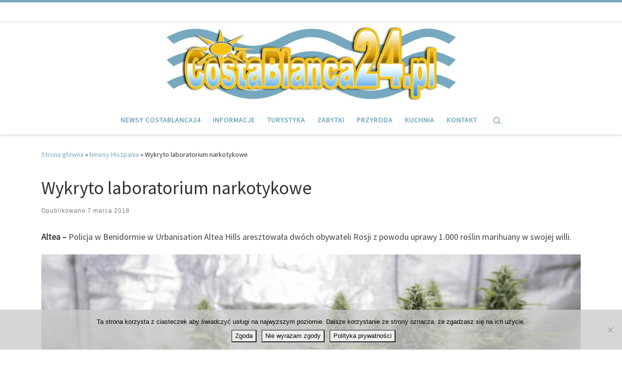

--- FILE ---
content_type: text/html; charset=UTF-8
request_url: https://costablanca24.pl/wykryto-laboratorium-narkotykowe/
body_size: 17875
content:
<!DOCTYPE html>
<!--[if IE 7]>
<html class="ie ie7" lang="pl-PL">
<![endif]-->
<!--[if IE 8]>
<html class="ie ie8" lang="pl-PL">
<![endif]-->
<!--[if !(IE 7) | !(IE 8)  ]><!-->
<html lang="pl-PL" class="no-js">
<!--<![endif]-->
  <head>
  <meta charset="UTF-8" />
  <meta http-equiv="X-UA-Compatible" content="IE=EDGE" />
  <meta name="viewport" content="width=device-width, initial-scale=1.0" />
  <link rel="profile"  href="https://gmpg.org/xfn/11" />
  <link rel="pingback" href="https://costablanca24.pl/xmlrpc.php" />
<script>(function(html){html.className = html.className.replace(/\bno-js\b/,'js')})(document.documentElement);</script>
<title>Wykryto laboratorium narkotykowe &#8211; CostaBlanca24.pl</title>
<meta name='robots' content='max-image-preview:large, max-snippet:-1, max-video-preview:-1' />
<link rel="canonical" href="https://costablanca24.pl/wykryto-laboratorium-narkotykowe/">
<meta name="description" content="Altea - Policja w Benidormie w Urbanisation Altea Hills aresztowała dwóch obywateli Rosji z powodu uprawy 1.000 roślin marihuany w swojej willi. Oprócz klasyczn">
<meta property="og:title" content="Wykryto laboratorium narkotykowe &#8211; CostaBlanca24.pl">
<meta property="og:type" content="article">
<meta property="og:image" content="https://costablanca24.pl/wp-content/uploads/2018/03/marihuana-benidorm-hodowla-35.jpg">
<meta property="og:image:width" content="1250">
<meta property="og:image:height" content="700">
<meta property="og:image:alt" content="marihuana-benidorm-hodowla-35">
<meta property="og:description" content="Altea - Policja w Benidormie w Urbanisation Altea Hills aresztowała dwóch obywateli Rosji z powodu uprawy 1.000 roślin marihuany w swojej willi. Oprócz klasyczn">
<meta property="og:url" content="https://costablanca24.pl/wykryto-laboratorium-narkotykowe/">
<meta property="og:locale" content="pl_PL">
<meta property="og:site_name" content="CostaBlanca24.pl">
<meta property="article:published_time" content="2018-03-07T00:12:51+01:00">
<meta property="article:modified_time" content="2023-10-24T16:31:00+02:00">
<meta property="og:updated_time" content="2023-10-24T16:31:00+02:00">
<meta property="article:section" content="Newsy Hiszpania">
<meta property="article:tag" content="Benidorm">
<meta property="article:tag" content="Hodowla marihuany">
<meta property="article:tag" content="Marihuana">
<meta property="article:tag" content="Policja">
<meta name="twitter:card" content="summary_large_image">
<meta name="twitter:image" content="https://costablanca24.pl/wp-content/uploads/2018/03/marihuana-benidorm-hodowla-35.jpg">
<link rel="alternate" type="application/rss+xml" title="CostaBlanca24.pl &raquo; Kanał z wpisami" href="https://costablanca24.pl/feed/" />
<link rel="alternate" type="application/rss+xml" title="CostaBlanca24.pl &raquo; Kanał z komentarzami" href="https://costablanca24.pl/comments/feed/" />
<link rel="alternate" type="application/rss+xml" title="CostaBlanca24.pl &raquo; Wykryto laboratorium narkotykowe Kanał z komentarzami" href="https://costablanca24.pl/wykryto-laboratorium-narkotykowe/feed/" />
<link rel="alternate" title="oEmbed (JSON)" type="application/json+oembed" href="https://costablanca24.pl/wp-json/oembed/1.0/embed?url=https%3A%2F%2Fcostablanca24.pl%2Fwykryto-laboratorium-narkotykowe%2F" />
<link rel="alternate" title="oEmbed (XML)" type="text/xml+oembed" href="https://costablanca24.pl/wp-json/oembed/1.0/embed?url=https%3A%2F%2Fcostablanca24.pl%2Fwykryto-laboratorium-narkotykowe%2F&#038;format=xml" />
<style id='wp-img-auto-sizes-contain-inline-css'>
img:is([sizes=auto i],[sizes^="auto," i]){contain-intrinsic-size:3000px 1500px}
/*# sourceURL=wp-img-auto-sizes-contain-inline-css */
</style>
<link rel='stylesheet' id='cf7ic_style-css' href='https://costablanca24.pl/wp-content/plugins/contact-form-7-image-captcha/css/cf7ic-style.css?ver=3.3.7' media='all' />
<style id='wp-emoji-styles-inline-css'>

	img.wp-smiley, img.emoji {
		display: inline !important;
		border: none !important;
		box-shadow: none !important;
		height: 1em !important;
		width: 1em !important;
		margin: 0 0.07em !important;
		vertical-align: -0.1em !important;
		background: none !important;
		padding: 0 !important;
	}
/*# sourceURL=wp-emoji-styles-inline-css */
</style>
<style id='wp-block-library-inline-css'>
:root{--wp-block-synced-color:#7a00df;--wp-block-synced-color--rgb:122,0,223;--wp-bound-block-color:var(--wp-block-synced-color);--wp-editor-canvas-background:#ddd;--wp-admin-theme-color:#007cba;--wp-admin-theme-color--rgb:0,124,186;--wp-admin-theme-color-darker-10:#006ba1;--wp-admin-theme-color-darker-10--rgb:0,107,160.5;--wp-admin-theme-color-darker-20:#005a87;--wp-admin-theme-color-darker-20--rgb:0,90,135;--wp-admin-border-width-focus:2px}@media (min-resolution:192dpi){:root{--wp-admin-border-width-focus:1.5px}}.wp-element-button{cursor:pointer}:root .has-very-light-gray-background-color{background-color:#eee}:root .has-very-dark-gray-background-color{background-color:#313131}:root .has-very-light-gray-color{color:#eee}:root .has-very-dark-gray-color{color:#313131}:root .has-vivid-green-cyan-to-vivid-cyan-blue-gradient-background{background:linear-gradient(135deg,#00d084,#0693e3)}:root .has-purple-crush-gradient-background{background:linear-gradient(135deg,#34e2e4,#4721fb 50%,#ab1dfe)}:root .has-hazy-dawn-gradient-background{background:linear-gradient(135deg,#faaca8,#dad0ec)}:root .has-subdued-olive-gradient-background{background:linear-gradient(135deg,#fafae1,#67a671)}:root .has-atomic-cream-gradient-background{background:linear-gradient(135deg,#fdd79a,#004a59)}:root .has-nightshade-gradient-background{background:linear-gradient(135deg,#330968,#31cdcf)}:root .has-midnight-gradient-background{background:linear-gradient(135deg,#020381,#2874fc)}:root{--wp--preset--font-size--normal:16px;--wp--preset--font-size--huge:42px}.has-regular-font-size{font-size:1em}.has-larger-font-size{font-size:2.625em}.has-normal-font-size{font-size:var(--wp--preset--font-size--normal)}.has-huge-font-size{font-size:var(--wp--preset--font-size--huge)}.has-text-align-center{text-align:center}.has-text-align-left{text-align:left}.has-text-align-right{text-align:right}.has-fit-text{white-space:nowrap!important}#end-resizable-editor-section{display:none}.aligncenter{clear:both}.items-justified-left{justify-content:flex-start}.items-justified-center{justify-content:center}.items-justified-right{justify-content:flex-end}.items-justified-space-between{justify-content:space-between}.screen-reader-text{border:0;clip-path:inset(50%);height:1px;margin:-1px;overflow:hidden;padding:0;position:absolute;width:1px;word-wrap:normal!important}.screen-reader-text:focus{background-color:#ddd;clip-path:none;color:#444;display:block;font-size:1em;height:auto;left:5px;line-height:normal;padding:15px 23px 14px;text-decoration:none;top:5px;width:auto;z-index:100000}html :where(.has-border-color){border-style:solid}html :where([style*=border-top-color]){border-top-style:solid}html :where([style*=border-right-color]){border-right-style:solid}html :where([style*=border-bottom-color]){border-bottom-style:solid}html :where([style*=border-left-color]){border-left-style:solid}html :where([style*=border-width]){border-style:solid}html :where([style*=border-top-width]){border-top-style:solid}html :where([style*=border-right-width]){border-right-style:solid}html :where([style*=border-bottom-width]){border-bottom-style:solid}html :where([style*=border-left-width]){border-left-style:solid}html :where(img[class*=wp-image-]){height:auto;max-width:100%}:where(figure){margin:0 0 1em}html :where(.is-position-sticky){--wp-admin--admin-bar--position-offset:var(--wp-admin--admin-bar--height,0px)}@media screen and (max-width:600px){html :where(.is-position-sticky){--wp-admin--admin-bar--position-offset:0px}}

/*# sourceURL=wp-block-library-inline-css */
</style><style id='wp-block-heading-inline-css'>
h1:where(.wp-block-heading).has-background,h2:where(.wp-block-heading).has-background,h3:where(.wp-block-heading).has-background,h4:where(.wp-block-heading).has-background,h5:where(.wp-block-heading).has-background,h6:where(.wp-block-heading).has-background{padding:1.25em 2.375em}h1.has-text-align-left[style*=writing-mode]:where([style*=vertical-lr]),h1.has-text-align-right[style*=writing-mode]:where([style*=vertical-rl]),h2.has-text-align-left[style*=writing-mode]:where([style*=vertical-lr]),h2.has-text-align-right[style*=writing-mode]:where([style*=vertical-rl]),h3.has-text-align-left[style*=writing-mode]:where([style*=vertical-lr]),h3.has-text-align-right[style*=writing-mode]:where([style*=vertical-rl]),h4.has-text-align-left[style*=writing-mode]:where([style*=vertical-lr]),h4.has-text-align-right[style*=writing-mode]:where([style*=vertical-rl]),h5.has-text-align-left[style*=writing-mode]:where([style*=vertical-lr]),h5.has-text-align-right[style*=writing-mode]:where([style*=vertical-rl]),h6.has-text-align-left[style*=writing-mode]:where([style*=vertical-lr]),h6.has-text-align-right[style*=writing-mode]:where([style*=vertical-rl]){rotate:180deg}
/*# sourceURL=https://costablanca24.pl/wp-includes/blocks/heading/style.min.css */
</style>
<style id='wp-block-latest-posts-inline-css'>
.wp-block-latest-posts{box-sizing:border-box}.wp-block-latest-posts.alignleft{margin-right:2em}.wp-block-latest-posts.alignright{margin-left:2em}.wp-block-latest-posts.wp-block-latest-posts__list{list-style:none}.wp-block-latest-posts.wp-block-latest-posts__list li{clear:both;overflow-wrap:break-word}.wp-block-latest-posts.is-grid{display:flex;flex-wrap:wrap}.wp-block-latest-posts.is-grid li{margin:0 1.25em 1.25em 0;width:100%}@media (min-width:600px){.wp-block-latest-posts.columns-2 li{width:calc(50% - .625em)}.wp-block-latest-posts.columns-2 li:nth-child(2n){margin-right:0}.wp-block-latest-posts.columns-3 li{width:calc(33.33333% - .83333em)}.wp-block-latest-posts.columns-3 li:nth-child(3n){margin-right:0}.wp-block-latest-posts.columns-4 li{width:calc(25% - .9375em)}.wp-block-latest-posts.columns-4 li:nth-child(4n){margin-right:0}.wp-block-latest-posts.columns-5 li{width:calc(20% - 1em)}.wp-block-latest-posts.columns-5 li:nth-child(5n){margin-right:0}.wp-block-latest-posts.columns-6 li{width:calc(16.66667% - 1.04167em)}.wp-block-latest-posts.columns-6 li:nth-child(6n){margin-right:0}}:root :where(.wp-block-latest-posts.is-grid){padding:0}:root :where(.wp-block-latest-posts.wp-block-latest-posts__list){padding-left:0}.wp-block-latest-posts__post-author,.wp-block-latest-posts__post-date{display:block;font-size:.8125em}.wp-block-latest-posts__post-excerpt,.wp-block-latest-posts__post-full-content{margin-bottom:1em;margin-top:.5em}.wp-block-latest-posts__featured-image a{display:inline-block}.wp-block-latest-posts__featured-image img{height:auto;max-width:100%;width:auto}.wp-block-latest-posts__featured-image.alignleft{float:left;margin-right:1em}.wp-block-latest-posts__featured-image.alignright{float:right;margin-left:1em}.wp-block-latest-posts__featured-image.aligncenter{margin-bottom:1em;text-align:center}
/*# sourceURL=https://costablanca24.pl/wp-includes/blocks/latest-posts/style.min.css */
</style>
<style id='global-styles-inline-css'>
:root{--wp--preset--aspect-ratio--square: 1;--wp--preset--aspect-ratio--4-3: 4/3;--wp--preset--aspect-ratio--3-4: 3/4;--wp--preset--aspect-ratio--3-2: 3/2;--wp--preset--aspect-ratio--2-3: 2/3;--wp--preset--aspect-ratio--16-9: 16/9;--wp--preset--aspect-ratio--9-16: 9/16;--wp--preset--color--black: #000000;--wp--preset--color--cyan-bluish-gray: #abb8c3;--wp--preset--color--white: #ffffff;--wp--preset--color--pale-pink: #f78da7;--wp--preset--color--vivid-red: #cf2e2e;--wp--preset--color--luminous-vivid-orange: #ff6900;--wp--preset--color--luminous-vivid-amber: #fcb900;--wp--preset--color--light-green-cyan: #7bdcb5;--wp--preset--color--vivid-green-cyan: #00d084;--wp--preset--color--pale-cyan-blue: #8ed1fc;--wp--preset--color--vivid-cyan-blue: #0693e3;--wp--preset--color--vivid-purple: #9b51e0;--wp--preset--gradient--vivid-cyan-blue-to-vivid-purple: linear-gradient(135deg,rgb(6,147,227) 0%,rgb(155,81,224) 100%);--wp--preset--gradient--light-green-cyan-to-vivid-green-cyan: linear-gradient(135deg,rgb(122,220,180) 0%,rgb(0,208,130) 100%);--wp--preset--gradient--luminous-vivid-amber-to-luminous-vivid-orange: linear-gradient(135deg,rgb(252,185,0) 0%,rgb(255,105,0) 100%);--wp--preset--gradient--luminous-vivid-orange-to-vivid-red: linear-gradient(135deg,rgb(255,105,0) 0%,rgb(207,46,46) 100%);--wp--preset--gradient--very-light-gray-to-cyan-bluish-gray: linear-gradient(135deg,rgb(238,238,238) 0%,rgb(169,184,195) 100%);--wp--preset--gradient--cool-to-warm-spectrum: linear-gradient(135deg,rgb(74,234,220) 0%,rgb(151,120,209) 20%,rgb(207,42,186) 40%,rgb(238,44,130) 60%,rgb(251,105,98) 80%,rgb(254,248,76) 100%);--wp--preset--gradient--blush-light-purple: linear-gradient(135deg,rgb(255,206,236) 0%,rgb(152,150,240) 100%);--wp--preset--gradient--blush-bordeaux: linear-gradient(135deg,rgb(254,205,165) 0%,rgb(254,45,45) 50%,rgb(107,0,62) 100%);--wp--preset--gradient--luminous-dusk: linear-gradient(135deg,rgb(255,203,112) 0%,rgb(199,81,192) 50%,rgb(65,88,208) 100%);--wp--preset--gradient--pale-ocean: linear-gradient(135deg,rgb(255,245,203) 0%,rgb(182,227,212) 50%,rgb(51,167,181) 100%);--wp--preset--gradient--electric-grass: linear-gradient(135deg,rgb(202,248,128) 0%,rgb(113,206,126) 100%);--wp--preset--gradient--midnight: linear-gradient(135deg,rgb(2,3,129) 0%,rgb(40,116,252) 100%);--wp--preset--font-size--small: 13px;--wp--preset--font-size--medium: 20px;--wp--preset--font-size--large: 36px;--wp--preset--font-size--x-large: 42px;--wp--preset--spacing--20: 0.44rem;--wp--preset--spacing--30: 0.67rem;--wp--preset--spacing--40: 1rem;--wp--preset--spacing--50: 1.5rem;--wp--preset--spacing--60: 2.25rem;--wp--preset--spacing--70: 3.38rem;--wp--preset--spacing--80: 5.06rem;--wp--preset--shadow--natural: 6px 6px 9px rgba(0, 0, 0, 0.2);--wp--preset--shadow--deep: 12px 12px 50px rgba(0, 0, 0, 0.4);--wp--preset--shadow--sharp: 6px 6px 0px rgba(0, 0, 0, 0.2);--wp--preset--shadow--outlined: 6px 6px 0px -3px rgb(255, 255, 255), 6px 6px rgb(0, 0, 0);--wp--preset--shadow--crisp: 6px 6px 0px rgb(0, 0, 0);}:where(.is-layout-flex){gap: 0.5em;}:where(.is-layout-grid){gap: 0.5em;}body .is-layout-flex{display: flex;}.is-layout-flex{flex-wrap: wrap;align-items: center;}.is-layout-flex > :is(*, div){margin: 0;}body .is-layout-grid{display: grid;}.is-layout-grid > :is(*, div){margin: 0;}:where(.wp-block-columns.is-layout-flex){gap: 2em;}:where(.wp-block-columns.is-layout-grid){gap: 2em;}:where(.wp-block-post-template.is-layout-flex){gap: 1.25em;}:where(.wp-block-post-template.is-layout-grid){gap: 1.25em;}.has-black-color{color: var(--wp--preset--color--black) !important;}.has-cyan-bluish-gray-color{color: var(--wp--preset--color--cyan-bluish-gray) !important;}.has-white-color{color: var(--wp--preset--color--white) !important;}.has-pale-pink-color{color: var(--wp--preset--color--pale-pink) !important;}.has-vivid-red-color{color: var(--wp--preset--color--vivid-red) !important;}.has-luminous-vivid-orange-color{color: var(--wp--preset--color--luminous-vivid-orange) !important;}.has-luminous-vivid-amber-color{color: var(--wp--preset--color--luminous-vivid-amber) !important;}.has-light-green-cyan-color{color: var(--wp--preset--color--light-green-cyan) !important;}.has-vivid-green-cyan-color{color: var(--wp--preset--color--vivid-green-cyan) !important;}.has-pale-cyan-blue-color{color: var(--wp--preset--color--pale-cyan-blue) !important;}.has-vivid-cyan-blue-color{color: var(--wp--preset--color--vivid-cyan-blue) !important;}.has-vivid-purple-color{color: var(--wp--preset--color--vivid-purple) !important;}.has-black-background-color{background-color: var(--wp--preset--color--black) !important;}.has-cyan-bluish-gray-background-color{background-color: var(--wp--preset--color--cyan-bluish-gray) !important;}.has-white-background-color{background-color: var(--wp--preset--color--white) !important;}.has-pale-pink-background-color{background-color: var(--wp--preset--color--pale-pink) !important;}.has-vivid-red-background-color{background-color: var(--wp--preset--color--vivid-red) !important;}.has-luminous-vivid-orange-background-color{background-color: var(--wp--preset--color--luminous-vivid-orange) !important;}.has-luminous-vivid-amber-background-color{background-color: var(--wp--preset--color--luminous-vivid-amber) !important;}.has-light-green-cyan-background-color{background-color: var(--wp--preset--color--light-green-cyan) !important;}.has-vivid-green-cyan-background-color{background-color: var(--wp--preset--color--vivid-green-cyan) !important;}.has-pale-cyan-blue-background-color{background-color: var(--wp--preset--color--pale-cyan-blue) !important;}.has-vivid-cyan-blue-background-color{background-color: var(--wp--preset--color--vivid-cyan-blue) !important;}.has-vivid-purple-background-color{background-color: var(--wp--preset--color--vivid-purple) !important;}.has-black-border-color{border-color: var(--wp--preset--color--black) !important;}.has-cyan-bluish-gray-border-color{border-color: var(--wp--preset--color--cyan-bluish-gray) !important;}.has-white-border-color{border-color: var(--wp--preset--color--white) !important;}.has-pale-pink-border-color{border-color: var(--wp--preset--color--pale-pink) !important;}.has-vivid-red-border-color{border-color: var(--wp--preset--color--vivid-red) !important;}.has-luminous-vivid-orange-border-color{border-color: var(--wp--preset--color--luminous-vivid-orange) !important;}.has-luminous-vivid-amber-border-color{border-color: var(--wp--preset--color--luminous-vivid-amber) !important;}.has-light-green-cyan-border-color{border-color: var(--wp--preset--color--light-green-cyan) !important;}.has-vivid-green-cyan-border-color{border-color: var(--wp--preset--color--vivid-green-cyan) !important;}.has-pale-cyan-blue-border-color{border-color: var(--wp--preset--color--pale-cyan-blue) !important;}.has-vivid-cyan-blue-border-color{border-color: var(--wp--preset--color--vivid-cyan-blue) !important;}.has-vivid-purple-border-color{border-color: var(--wp--preset--color--vivid-purple) !important;}.has-vivid-cyan-blue-to-vivid-purple-gradient-background{background: var(--wp--preset--gradient--vivid-cyan-blue-to-vivid-purple) !important;}.has-light-green-cyan-to-vivid-green-cyan-gradient-background{background: var(--wp--preset--gradient--light-green-cyan-to-vivid-green-cyan) !important;}.has-luminous-vivid-amber-to-luminous-vivid-orange-gradient-background{background: var(--wp--preset--gradient--luminous-vivid-amber-to-luminous-vivid-orange) !important;}.has-luminous-vivid-orange-to-vivid-red-gradient-background{background: var(--wp--preset--gradient--luminous-vivid-orange-to-vivid-red) !important;}.has-very-light-gray-to-cyan-bluish-gray-gradient-background{background: var(--wp--preset--gradient--very-light-gray-to-cyan-bluish-gray) !important;}.has-cool-to-warm-spectrum-gradient-background{background: var(--wp--preset--gradient--cool-to-warm-spectrum) !important;}.has-blush-light-purple-gradient-background{background: var(--wp--preset--gradient--blush-light-purple) !important;}.has-blush-bordeaux-gradient-background{background: var(--wp--preset--gradient--blush-bordeaux) !important;}.has-luminous-dusk-gradient-background{background: var(--wp--preset--gradient--luminous-dusk) !important;}.has-pale-ocean-gradient-background{background: var(--wp--preset--gradient--pale-ocean) !important;}.has-electric-grass-gradient-background{background: var(--wp--preset--gradient--electric-grass) !important;}.has-midnight-gradient-background{background: var(--wp--preset--gradient--midnight) !important;}.has-small-font-size{font-size: var(--wp--preset--font-size--small) !important;}.has-medium-font-size{font-size: var(--wp--preset--font-size--medium) !important;}.has-large-font-size{font-size: var(--wp--preset--font-size--large) !important;}.has-x-large-font-size{font-size: var(--wp--preset--font-size--x-large) !important;}
/*# sourceURL=global-styles-inline-css */
</style>

<style id='classic-theme-styles-inline-css'>
/*! This file is auto-generated */
.wp-block-button__link{color:#fff;background-color:#32373c;border-radius:9999px;box-shadow:none;text-decoration:none;padding:calc(.667em + 2px) calc(1.333em + 2px);font-size:1.125em}.wp-block-file__button{background:#32373c;color:#fff;text-decoration:none}
/*# sourceURL=/wp-includes/css/classic-themes.min.css */
</style>
<link rel='stylesheet' id='cptch_stylesheet-css' href='https://costablanca24.pl/wp-content/plugins/captcha-bws/css/front_end_style.css?ver=5.2.7' media='all' />
<link rel='stylesheet' id='dashicons-css' href='https://costablanca24.pl/wp-includes/css/dashicons.min.css?ver=6.9' media='all' />
<link rel='stylesheet' id='cptch_desktop_style-css' href='https://costablanca24.pl/wp-content/plugins/captcha-bws/css/desktop_style.css?ver=5.2.7' media='all' />
<link rel='stylesheet' id='contact-form-7-css' href='https://costablanca24.pl/wp-content/plugins/contact-form-7/includes/css/styles.css?ver=6.1.4' media='all' />
<link rel='stylesheet' id='cookie-notice-front-css' href='https://costablanca24.pl/wp-content/plugins/cookie-notice/css/front.min.css?ver=2.5.11' media='all' />
<link rel='stylesheet' id='customizr-main-css' href='https://costablanca24.pl/wp-content/themes/customizr/assets/front/css/style.min.css?ver=4.4.24' media='all' />
<style id='customizr-main-inline-css'>
::-moz-selection{background-color:#76a9bf}::selection{background-color:#76a9bf}a,.btn-skin:active,.btn-skin:focus,.btn-skin:hover,.btn-skin.inverted,.grid-container__classic .post-type__icon,.post-type__icon:hover .icn-format,.grid-container__classic .post-type__icon:hover .icn-format,[class*='grid-container__'] .entry-title a.czr-title:hover,input[type=checkbox]:checked::before{color:#76a9bf}.czr-css-loader > div ,.btn-skin,.btn-skin:active,.btn-skin:focus,.btn-skin:hover,.btn-skin-h-dark,.btn-skin-h-dark.inverted:active,.btn-skin-h-dark.inverted:focus,.btn-skin-h-dark.inverted:hover{border-color:#76a9bf}.tc-header.border-top{border-top-color:#76a9bf}[class*='grid-container__'] .entry-title a:hover::after,.grid-container__classic .post-type__icon,.btn-skin,.btn-skin.inverted:active,.btn-skin.inverted:focus,.btn-skin.inverted:hover,.btn-skin-h-dark,.btn-skin-h-dark.inverted:active,.btn-skin-h-dark.inverted:focus,.btn-skin-h-dark.inverted:hover,.sidebar .widget-title::after,input[type=radio]:checked::before{background-color:#76a9bf}.btn-skin-light:active,.btn-skin-light:focus,.btn-skin-light:hover,.btn-skin-light.inverted{color:#aacad7}input:not([type='submit']):not([type='button']):not([type='number']):not([type='checkbox']):not([type='radio']):focus,textarea:focus,.btn-skin-light,.btn-skin-light.inverted,.btn-skin-light:active,.btn-skin-light:focus,.btn-skin-light:hover,.btn-skin-light.inverted:active,.btn-skin-light.inverted:focus,.btn-skin-light.inverted:hover{border-color:#aacad7}.btn-skin-light,.btn-skin-light.inverted:active,.btn-skin-light.inverted:focus,.btn-skin-light.inverted:hover{background-color:#aacad7}.btn-skin-lightest:active,.btn-skin-lightest:focus,.btn-skin-lightest:hover,.btn-skin-lightest.inverted{color:#bcd5df}.btn-skin-lightest,.btn-skin-lightest.inverted,.btn-skin-lightest:active,.btn-skin-lightest:focus,.btn-skin-lightest:hover,.btn-skin-lightest.inverted:active,.btn-skin-lightest.inverted:focus,.btn-skin-lightest.inverted:hover{border-color:#bcd5df}.btn-skin-lightest,.btn-skin-lightest.inverted:active,.btn-skin-lightest.inverted:focus,.btn-skin-lightest.inverted:hover{background-color:#bcd5df}.pagination,a:hover,a:focus,a:active,.btn-skin-dark:active,.btn-skin-dark:focus,.btn-skin-dark:hover,.btn-skin-dark.inverted,.btn-skin-dark-oh:active,.btn-skin-dark-oh:focus,.btn-skin-dark-oh:hover,.post-info a:not(.btn):hover,.grid-container__classic .post-type__icon .icn-format,[class*='grid-container__'] .hover .entry-title a,.widget-area a:not(.btn):hover,a.czr-format-link:hover,.format-link.hover a.czr-format-link,button[type=submit]:hover,button[type=submit]:active,button[type=submit]:focus,input[type=submit]:hover,input[type=submit]:active,input[type=submit]:focus,.tabs .nav-link:hover,.tabs .nav-link.active,.tabs .nav-link.active:hover,.tabs .nav-link.active:focus{color:#4f8ea9}.grid-container__classic.tc-grid-border .grid__item,.btn-skin-dark,.btn-skin-dark.inverted,button[type=submit],input[type=submit],.btn-skin-dark:active,.btn-skin-dark:focus,.btn-skin-dark:hover,.btn-skin-dark.inverted:active,.btn-skin-dark.inverted:focus,.btn-skin-dark.inverted:hover,.btn-skin-h-dark:active,.btn-skin-h-dark:focus,.btn-skin-h-dark:hover,.btn-skin-h-dark.inverted,.btn-skin-h-dark.inverted,.btn-skin-h-dark.inverted,.btn-skin-dark-oh:active,.btn-skin-dark-oh:focus,.btn-skin-dark-oh:hover,.btn-skin-dark-oh.inverted:active,.btn-skin-dark-oh.inverted:focus,.btn-skin-dark-oh.inverted:hover,button[type=submit]:hover,button[type=submit]:active,button[type=submit]:focus,input[type=submit]:hover,input[type=submit]:active,input[type=submit]:focus{border-color:#4f8ea9}.btn-skin-dark,.btn-skin-dark.inverted:active,.btn-skin-dark.inverted:focus,.btn-skin-dark.inverted:hover,.btn-skin-h-dark:active,.btn-skin-h-dark:focus,.btn-skin-h-dark:hover,.btn-skin-h-dark.inverted,.btn-skin-h-dark.inverted,.btn-skin-h-dark.inverted,.btn-skin-dark-oh.inverted:active,.btn-skin-dark-oh.inverted:focus,.btn-skin-dark-oh.inverted:hover,.grid-container__classic .post-type__icon:hover,button[type=submit],input[type=submit],.czr-link-hover-underline .widgets-list-layout-links a:not(.btn)::before,.czr-link-hover-underline .widget_archive a:not(.btn)::before,.czr-link-hover-underline .widget_nav_menu a:not(.btn)::before,.czr-link-hover-underline .widget_rss ul a:not(.btn)::before,.czr-link-hover-underline .widget_recent_entries a:not(.btn)::before,.czr-link-hover-underline .widget_categories a:not(.btn)::before,.czr-link-hover-underline .widget_meta a:not(.btn)::before,.czr-link-hover-underline .widget_recent_comments a:not(.btn)::before,.czr-link-hover-underline .widget_pages a:not(.btn)::before,.czr-link-hover-underline .widget_calendar a:not(.btn)::before,[class*='grid-container__'] .hover .entry-title a::after,a.czr-format-link::before,.comment-author a::before,.comment-link::before,.tabs .nav-link.active::before{background-color:#4f8ea9}.btn-skin-dark-shaded:active,.btn-skin-dark-shaded:focus,.btn-skin-dark-shaded:hover,.btn-skin-dark-shaded.inverted{background-color:rgba(79,142,169,0.2)}.btn-skin-dark-shaded,.btn-skin-dark-shaded.inverted:active,.btn-skin-dark-shaded.inverted:focus,.btn-skin-dark-shaded.inverted:hover{background-color:rgba(79,142,169,0.8)}.tc-header,#tc-sn .tc-sn-inner,.czr-overlay,.add-menu-button,.tc-header .socials a,.tc-header .socials a:focus,.tc-header .socials a:active,.nav__utils,.nav__utils a,.nav__utils a:focus,.nav__utils a:active,.header-contact__info a,.header-contact__info a:focus,.header-contact__info a:active,.czr-overlay a:hover,.dropdown-menu,.tc-header .navbar-brand-sitename,[class*=nav__menu] .nav__link,[class*=nav__menu] .nav__link-wrapper .caret__dropdown-toggler,[class*=nav__menu] .dropdown-menu .nav__link,[class*=nav__menu] .dropdown-item .nav__link:hover,.tc-header form.czr-form label,.czr-overlay form.czr-form label,.tc-header .czr-form input:not([type='submit']):not([type='button']):not([type='number']):not([type='checkbox']):not([type='radio']),.tc-header .czr-form textarea,.tc-header .czr-form .form-control,.czr-overlay .czr-form input:not([type='submit']):not([type='button']):not([type='number']):not([type='checkbox']):not([type='radio']),.czr-overlay .czr-form textarea,.czr-overlay .czr-form .form-control,.tc-header h1,.tc-header h2,.tc-header h3,.tc-header h4,.tc-header h5,.tc-header h6{color:#76a9bf}.tc-header .czr-form input:not([type='submit']):not([type='button']):not([type='number']):not([type='checkbox']):not([type='radio']),.tc-header .czr-form textarea,.tc-header .czr-form .form-control,.czr-overlay .czr-form input:not([type='submit']):not([type='button']):not([type='number']):not([type='checkbox']):not([type='radio']),.czr-overlay .czr-form textarea,.czr-overlay .czr-form .form-control{border-color:#76a9bf}.ham__toggler-span-wrapper .line,[class*=nav__menu] .nav__title::before{background-color:#76a9bf}.header-tagline,[class*=nav__menu] .nav__link:hover,[class*=nav__menu] .nav__link-wrapper .caret__dropdown-toggler:hover,[class*=nav__menu] .show:not(.dropdown-item) > .nav__link,[class*=nav__menu] .show:not(.dropdown-item) > .nav__link-wrapper .nav__link,.czr-highlight-contextual-menu-items [class*=nav__menu] li:not(.dropdown-item).current-active > .nav__link,.czr-highlight-contextual-menu-items [class*=nav__menu] li:not(.dropdown-item).current-active > .nav__link-wrapper .nav__link,.czr-highlight-contextual-menu-items [class*=nav__menu] .current-menu-item > .nav__link,.czr-highlight-contextual-menu-items [class*=nav__menu] .current-menu-item > .nav__link-wrapper .nav__link,[class*=nav__menu] .dropdown-item .nav__link,.czr-overlay a,.tc-header .socials a:hover,.nav__utils a:hover,.czr-highlight-contextual-menu-items .nav__utils a.current-active,.header-contact__info a:hover,.tc-header .czr-form .form-group.in-focus label,.czr-overlay .czr-form .form-group.in-focus label{color:rgba(118,169,191,0.7)}.nav__utils .ham-toggler-menu.czr-collapsed:hover .line{background-color:rgba(118,169,191,0.7)}.topbar-navbar__wrapper,.dropdown-item:not(:last-of-type){border-color:rgba(118,169,191,0.09)}.tc-header{border-bottom-color:rgba(118,169,191,0.09)}#tc-sn{outline-color:rgba(118,169,191,0.09)}.mobile-nav__container,.header-search__container,.mobile-nav__nav,.vertical-nav > li:not(:last-of-type){border-color:rgba(118,169,191,0.075)}.tc-header,#tc-sn .tc-sn-inner,.dropdown-menu,.dropdown-item:active,.dropdown-item:focus,.dropdown-item:hover{background-color:#ffffff}.sticky-transparent.is-sticky .mobile-sticky,.sticky-transparent.is-sticky .desktop-sticky,.sticky-transparent.is-sticky .mobile-nav__nav,.header-transparent:not(.is-sticky) .mobile-nav__nav,.header-transparent:not(.is-sticky) .dropdown-menu{background-color:rgba(255,255,255,0.9)}.czr-overlay{background-color:rgba(255,255,255,0.98)}.dropdown-item:before,.vertical-nav .caret__dropdown-toggler{background-color:rgba(0,0,0,0.045)}
.tc-header.border-top { border-top-width: 5px; border-top-style: solid }
#czr-push-footer { display: none; visibility: hidden; }
        .czr-sticky-footer #czr-push-footer.sticky-footer-enabled { display: block; }
        
/*# sourceURL=customizr-main-inline-css */
</style>
<script src="https://costablanca24.pl/wp-includes/js/jquery/jquery.min.js?ver=3.7.1" id="jquery-core-js"></script>
<script src="https://costablanca24.pl/wp-includes/js/jquery/jquery-migrate.min.js?ver=3.4.1" id="jquery-migrate-js"></script>
<script src="https://costablanca24.pl/wp-content/themes/customizr/assets/front/js/libs/modernizr.min.js?ver=4.4.24" id="modernizr-js"></script>
<script src="https://costablanca24.pl/wp-includes/js/underscore.min.js?ver=1.13.7" id="underscore-js"></script>
<script id="tc-scripts-js-extra">
var CZRParams = {"assetsPath":"https://costablanca24.pl/wp-content/themes/customizr/assets/front/","mainScriptUrl":"https://costablanca24.pl/wp-content/themes/customizr/assets/front/js/tc-scripts.min.js?4.4.24","deferFontAwesome":"1","fontAwesomeUrl":"https://costablanca24.pl/wp-content/themes/customizr/assets/shared/fonts/fa/css/fontawesome-all.min.css?4.4.24","_disabled":[],"centerSliderImg":"","isLightBoxEnabled":"","SmoothScroll":{"Enabled":false,"Options":{"touchpadSupport":false}},"isAnchorScrollEnabled":"","anchorSmoothScrollExclude":{"simple":["[class*=edd]",".carousel-control","[data-toggle=\"modal\"]","[data-toggle=\"dropdown\"]","[data-toggle=\"czr-dropdown\"]","[data-toggle=\"tooltip\"]","[data-toggle=\"popover\"]","[data-toggle=\"collapse\"]","[data-toggle=\"czr-collapse\"]","[data-toggle=\"tab\"]","[data-toggle=\"pill\"]","[data-toggle=\"czr-pill\"]","[class*=upme]","[class*=um-]"],"deep":{"classes":[],"ids":[]}},"timerOnScrollAllBrowsers":"1","centerAllImg":"1","HasComments":"","LoadModernizr":"1","stickyHeader":"","extLinksStyle":"","extLinksTargetExt":"1","extLinksSkipSelectors":{"classes":["btn","button"],"ids":[]},"dropcapEnabled":"","dropcapWhere":{"post":"","page":""},"dropcapMinWords":"","dropcapSkipSelectors":{"tags":["IMG","IFRAME","H1","H2","H3","H4","H5","H6","BLOCKQUOTE","UL","OL"],"classes":["btn"],"id":[]},"imgSmartLoadEnabled":"1","imgSmartLoadOpts":{"parentSelectors":["[class*=grid-container], .article-container",".__before_main_wrapper",".widget-front",".post-related-articles",".tc-singular-thumbnail-wrapper",".sek-module-inner"],"opts":{"excludeImg":[".tc-holder-img"]}},"imgSmartLoadsForSliders":"","pluginCompats":[],"isWPMobile":"","menuStickyUserSettings":{"desktop":"stick_up","mobile":"stick_up"},"adminAjaxUrl":"https://costablanca24.pl/wp-admin/admin-ajax.php","ajaxUrl":"https://costablanca24.pl/?czrajax=1","frontNonce":{"id":"CZRFrontNonce","handle":"7b8646ff82"},"isDevMode":"","isModernStyle":"1","i18n":{"Permanently dismiss":"Trwale odrzu\u0107"},"frontNotifications":{"welcome":{"enabled":false,"content":"","dismissAction":"dismiss_welcome_note_front"}},"preloadGfonts":"1","googleFonts":"Source+Sans+Pro","version":"4.4.24"};
//# sourceURL=tc-scripts-js-extra
</script>
<script src="https://costablanca24.pl/wp-content/themes/customizr/assets/front/js/tc-scripts.min.js?ver=4.4.24" id="tc-scripts-js" defer></script>
<link rel="https://api.w.org/" href="https://costablanca24.pl/wp-json/" /><link rel="alternate" title="JSON" type="application/json" href="https://costablanca24.pl/wp-json/wp/v2/posts/298" /><link rel="EditURI" type="application/rsd+xml" title="RSD" href="https://costablanca24.pl/xmlrpc.php?rsd" />
<meta name="generator" content="WordPress 6.9" />
<link rel='shortlink' href='https://costablanca24.pl/?p=298' />
              <link rel="preload" as="font" type="font/woff2" href="https://costablanca24.pl/wp-content/themes/customizr/assets/shared/fonts/customizr/customizr.woff2?128396981" crossorigin="anonymous"/>
            <link rel="icon" href="https://costablanca24.pl/wp-content/uploads/2019/08/ikona-costablanca24-pl.jpg" sizes="32x32" />
<link rel="icon" href="https://costablanca24.pl/wp-content/uploads/2019/08/ikona-costablanca24-pl.jpg" sizes="192x192" />
<link rel="apple-touch-icon" href="https://costablanca24.pl/wp-content/uploads/2019/08/ikona-costablanca24-pl.jpg" />
<meta name="msapplication-TileImage" content="https://costablanca24.pl/wp-content/uploads/2019/08/ikona-costablanca24-pl.jpg" />
</head>

  <body class="wp-singular post-template-default single single-post postid-298 single-format-standard wp-custom-logo wp-embed-responsive wp-theme-customizr cookies-not-set czr-link-hover-underline header-skin-custom footer-skin-light czr-no-sidebar czr-full-layout customizr-4-4-24 czr-sticky-footer">
          <a class="screen-reader-text skip-link" href="#content">Przejdź do treści</a>
    
    
    <div id="tc-page-wrap" class="">

      <header class="tpnav-header__header tc-header logo_centered sticky-brand-shrink-on sticky-transparent border-top czr-submenu-fade czr-submenu-move" >
    <div class="topbar-navbar__wrapper d-none d-lg-block" >
  <div class="container-fluid">
        <div class="row flex-row flex-lg-nowrap justify-content-start justify-content-lg-end align-items-center topbar-navbar__row">
                                <div class="topbar-nav__socials social-links col col-auto d-none d-lg-block">
          <ul class="socials " >
  </ul>
        </div>
                </div>
      </div>
</div>    <div class="primary-navbar__wrapper d-none d-lg-block has-horizontal-menu desktop-sticky" >
  <div class="container">
    <div class="row align-items-center flex-row primary-navbar__row">
      <div class="branding__container col col-auto" >
  <div class="branding align-items-center flex-column ">
    <div class="branding-row d-flex flex-row align-items-center">
      <div class="navbar-brand col-auto " >
  <a class="navbar-brand-sitelogo" href="https://costablanca24.pl/"  aria-label="CostaBlanca24.pl | Wybrzeże Hiszpanii Costa Blanca, artykuły i informacje" >
    <img src="https://costablanca24.pl/wp-content/uploads/2018/02/logo-costablanca24pl-m.jpg" alt="Wróć do strony domowej" class="" width="600" height="150"  data-no-retina>  </a>
</div>
      </div>
      </div>
</div>
      <div class="primary-nav__container justify-content-lg-around col col-lg-auto flex-lg-column" >
  <div class="primary-nav__wrapper flex-lg-row align-items-center justify-content-end">
              <nav class="primary-nav__nav col" id="primary-nav">
          <div class="nav__menu-wrapper primary-nav__menu-wrapper justify-content-end czr-open-on-hover" >
<ul id="main-menu" class="primary-nav__menu regular-nav nav__menu nav"><li id="menu-item-180" class="menu-item menu-item-type-custom menu-item-object-custom menu-item-home menu-item-180"><a href="https://costablanca24.pl/" class="nav__link"><span class="nav__title">Newsy CostaBlanca24</span></a></li>
<li id="menu-item-506" class="menu-item menu-item-type-taxonomy menu-item-object-category current-post-ancestor current-menu-parent current-post-parent current-active menu-item-506"><a href="https://costablanca24.pl/category/przydatne-informacje/" class="nav__link"><span class="nav__title">Informacje</span></a></li>
<li id="menu-item-508" class="menu-item menu-item-type-taxonomy menu-item-object-category current-post-ancestor current-menu-parent current-post-parent current-active menu-item-508"><a href="https://costablanca24.pl/category/turystyka/" class="nav__link"><span class="nav__title">Turystyka</span></a></li>
<li id="menu-item-509" class="menu-item menu-item-type-taxonomy menu-item-object-category menu-item-509"><a href="https://costablanca24.pl/category/zabytki-hiszpanskie/" class="nav__link"><span class="nav__title">Zabytki</span></a></li>
<li id="menu-item-507" class="menu-item menu-item-type-taxonomy menu-item-object-category menu-item-507"><a href="https://costablanca24.pl/category/przyroda-w-hiszpanii/" class="nav__link"><span class="nav__title">Przyroda</span></a></li>
<li id="menu-item-504" class="menu-item menu-item-type-taxonomy menu-item-object-category menu-item-504"><a href="https://costablanca24.pl/category/kuchnia-hiszpanska/" class="nav__link"><span class="nav__title">Kuchnia</span></a></li>
<li id="menu-item-561" class="menu-item menu-item-type-post_type menu-item-object-page menu-item-561"><a href="https://costablanca24.pl/kontakt/" class="nav__link"><span class="nav__title">Kontakt</span></a></li>
</ul></div>        </nav>
    <div class="primary-nav__utils nav__utils col-auto" >
    <ul class="nav utils flex-row flex-nowrap regular-nav">
      <li class="nav__search " >
  <a href="#" class="search-toggle_btn icn-search czr-overlay-toggle_btn"  aria-expanded="false"><span class="sr-only">Search</span></a>
        <div class="czr-search-expand">
      <div class="czr-search-expand-inner"><div class="search-form__container " >
  <form action="https://costablanca24.pl/" method="get" class="czr-form search-form">
    <div class="form-group czr-focus">
            <label for="s-6970da9620674" id="lsearch-6970da9620674">
        <span class="screen-reader-text">Szukaj</span>
        <input id="s-6970da9620674" class="form-control czr-search-field" name="s" type="search" value="" aria-describedby="lsearch-6970da9620674" placeholder="Szukaj &hellip;">
      </label>
      <button type="submit" class="button"><i class="icn-search"></i><span class="screen-reader-text">Szukaj &hellip;</span></button>
    </div>
  </form>
</div></div>
    </div>
    </li>
    </ul>
</div>  </div>
</div>
    </div>
  </div>
</div>    <div class="mobile-navbar__wrapper d-lg-none mobile-sticky" >
    <div class="branding__container justify-content-between align-items-center container" >
  <div class="branding flex-column">
    <div class="branding-row d-flex align-self-start flex-row align-items-center">
      <div class="navbar-brand col-auto " >
  <a class="navbar-brand-sitelogo" href="https://costablanca24.pl/"  aria-label="CostaBlanca24.pl | Wybrzeże Hiszpanii Costa Blanca, artykuły i informacje" >
    <img src="https://costablanca24.pl/wp-content/uploads/2018/02/logo-costablanca24pl-m.jpg" alt="Wróć do strony domowej" class="" width="600" height="150"  data-no-retina>  </a>
</div>
    </div>
      </div>
  <div class="mobile-utils__wrapper nav__utils regular-nav">
    <ul class="nav utils row flex-row flex-nowrap">
      <li class="hamburger-toggler__container " >
  <button class="ham-toggler-menu czr-collapsed" data-toggle="czr-collapse" data-target="#mobile-nav"><span class="ham__toggler-span-wrapper"><span class="line line-1"></span><span class="line line-2"></span><span class="line line-3"></span></span><span class="screen-reader-text">Menu</span></button>
</li>
    </ul>
  </div>
</div>
<div class="mobile-nav__container " >
   <nav class="mobile-nav__nav flex-column czr-collapse" id="mobile-nav">
      <div class="mobile-nav__inner container">
      <div class="header-search__container ">
  <div class="search-form__container " >
  <form action="https://costablanca24.pl/" method="get" class="czr-form search-form">
    <div class="form-group czr-focus">
            <label for="s-6970da96210d1" id="lsearch-6970da96210d1">
        <span class="screen-reader-text">Szukaj</span>
        <input id="s-6970da96210d1" class="form-control czr-search-field" name="s" type="search" value="" aria-describedby="lsearch-6970da96210d1" placeholder="Szukaj &hellip;">
      </label>
      <button type="submit" class="button"><i class="icn-search"></i><span class="screen-reader-text">Szukaj &hellip;</span></button>
    </div>
  </form>
</div></div><div class="nav__menu-wrapper mobile-nav__menu-wrapper czr-open-on-click" >
<ul id="mobile-nav-menu" class="mobile-nav__menu vertical-nav nav__menu flex-column nav"><li class="menu-item menu-item-type-custom menu-item-object-custom menu-item-home menu-item-180"><a href="https://costablanca24.pl/" class="nav__link"><span class="nav__title">Newsy CostaBlanca24</span></a></li>
<li class="menu-item menu-item-type-taxonomy menu-item-object-category current-post-ancestor current-menu-parent current-post-parent current-active menu-item-506"><a href="https://costablanca24.pl/category/przydatne-informacje/" class="nav__link"><span class="nav__title">Informacje</span></a></li>
<li class="menu-item menu-item-type-taxonomy menu-item-object-category current-post-ancestor current-menu-parent current-post-parent current-active menu-item-508"><a href="https://costablanca24.pl/category/turystyka/" class="nav__link"><span class="nav__title">Turystyka</span></a></li>
<li class="menu-item menu-item-type-taxonomy menu-item-object-category menu-item-509"><a href="https://costablanca24.pl/category/zabytki-hiszpanskie/" class="nav__link"><span class="nav__title">Zabytki</span></a></li>
<li class="menu-item menu-item-type-taxonomy menu-item-object-category menu-item-507"><a href="https://costablanca24.pl/category/przyroda-w-hiszpanii/" class="nav__link"><span class="nav__title">Przyroda</span></a></li>
<li class="menu-item menu-item-type-taxonomy menu-item-object-category menu-item-504"><a href="https://costablanca24.pl/category/kuchnia-hiszpanska/" class="nav__link"><span class="nav__title">Kuchnia</span></a></li>
<li class="menu-item menu-item-type-post_type menu-item-object-page menu-item-561"><a href="https://costablanca24.pl/kontakt/" class="nav__link"><span class="nav__title">Kontakt</span></a></li>
</ul></div>      </div>
  </nav>
</div></div></header>


  
    <div id="main-wrapper" class="section">

                      

          <div class="czr-hot-crumble container page-breadcrumbs" role="navigation" >
  <div class="row">
        <nav class="breadcrumbs col-12"><span class="trail-begin"><a href="https://costablanca24.pl" title="CostaBlanca24.pl" rel="home" class="trail-begin">Strona główna</a></span> <span class="sep">&raquo;</span> <a href="https://costablanca24.pl/category/newsy-hiszpania/" title="Newsy Hiszpania">Newsy Hiszpania</a> <span class="sep">&raquo;</span> <span class="trail-end">Wykryto laboratorium narkotykowe</span></nav>  </div>
</div>
          <div class="container" role="main">

            
            <div class="flex-row row column-content-wrapper">

                
                <div id="content" class="col-12 article-container">

                  <article id="post-298" class="post-298 post type-post status-publish format-standard category-newsy-hiszpania category-przydatne-informacje category-turystyka tag-benidorm tag-hodowla-marihuany tag-marihuana tag-policja czr-hentry" >
    <header class="entry-header " >
  <div class="entry-header-inner">
            <h1 class="entry-title">Wykryto laboratorium narkotykowe</h1>
        <div class="header-bottom">
      <div class="post-info">
                  <span class="entry-meta">
        Opublikowano <a href="https://costablanca24.pl/2018/03/07/" title="00:12" rel="bookmark"><time class="entry-date published updated" datetime="7 marca 2018">7 marca 2018</time></a></span>      </div>
    </div>
      </div>
</header>  <div class="post-entry tc-content-inner">
    <section class="post-content entry-content " >
            <div class="czr-wp-the-content">
        <p><strong>Altea &#8211;</strong> Policja w Benidormie w Urbanisation Altea Hills aresztowała dwóch obywateli Rosji z powodu uprawy 1.000 roślin marihuany w swojej willi.</p>
<p><a href="https://costablanca24.pl/wp-content/uploads/2018/03/marihuana-benidorm-hodowla-35.jpg"><img  fetchpriority="high" decoding="async" class="aligncenter wp-image-299 size-full"  src="[data-uri]" data-src="https://costablanca24.pl/wp-content/uploads/2018/03/marihuana-benidorm-hodowla-35.jpg"  alt="" width="1250" height="700" data-srcset="https://costablanca24.pl/wp-content/uploads/2018/03/marihuana-benidorm-hodowla-35.jpg 1250w, https://costablanca24.pl/wp-content/uploads/2018/03/marihuana-benidorm-hodowla-35-300x168.jpg 300w, https://costablanca24.pl/wp-content/uploads/2018/03/marihuana-benidorm-hodowla-35-768x430.jpg 768w, https://costablanca24.pl/wp-content/uploads/2018/03/marihuana-benidorm-hodowla-35-1024x573.jpg 1024w, https://costablanca24.pl/wp-content/uploads/2018/03/marihuana-benidorm-hodowla-35-528x297.jpg 528w" data-sizes="(max-width: 1250px) 100vw, 1250px" /></a></p>
<p>Oprócz klasycznego oświetlenia oraz wentylacji przeznaczonych dla tak dużych plantacji funkcjonariusze znaleźli również noktowizory, odbiorniki radiowe oraz specjalistyczny sprzęt do podsłuchiwania urządzeń policyjnych, co wskazuje na to, że zatrzymani zajmowali się również sprzedażą narkotyków.</p>
<p>Ich willa była obserwowana przez policję od 2016 roku, jednak tamtejsi lokatorzy, którzy również zajmowali się uprawą marihuany, zmienili miejsce zamieszkania, a ich nowy adres nie był znany. Nowi lokatorzy to mężczyźni w wieku 36 oraz 42 lat, których teraz udało się zatrzymać. Jeden mężczyzna wyszedł na wolność, a drugi przebywa w areszcie śledczym.</p>
      </div>
      <footer class="post-footer clearfix">
                <div class="row entry-meta justify-content-between align-items-center">
                          </div>
      </footer>
    </section><!-- .entry-content -->
  </div><!-- .post-entry -->
  </article><section class="post-related-articles czr-carousel " id="related-posts-section" >
  <header class="row flex-row">
    <h3 class="related-posts_title col">Możesz również polubić</h3>
          <div class="related-posts_nav col col-auto">
        <span class="btn btn-skin-dark inverted czr-carousel-prev slider-control czr-carousel-control disabled icn-left-open-big" title="Poprzednie powiązane artykuły" tabindex="0"></span>
        <span class="btn btn-skin-dark inverted czr-carousel-next slider-control czr-carousel-control icn-right-open-big" title="Następne powiązane artykuły" tabindex="0"></span>
      </div>
      </header>
  <div class="row grid-container__square-mini carousel-inner">
  <article id="post-143_related_posts" class="col-6 grid-item czr-related-post post-143 post type-post status-publish format-standard category-newsy-hiszpania category-turystyka tag-ludzkie-szczatki-na-plazy tag-morze tag-oliva tag-plaza czr-hentry" >
  <div class="grid__item flex-wrap flex-lg-nowrap flex-row">
    <section class="tc-thumbnail entry-media__holder col-12 col-lg-6 czr__r-w1by1" >
  <div class="entry-media__wrapper czr__r-i css-centering">
        <a class="bg-link" rel="bookmark" href="https://costablanca24.pl/oliva-morze-wyrzucilo-ludzka-stope/"></a>
  <img  width="510" height="340"  src="[data-uri]" data-src="https://costablanca24.pl/wp-content/uploads/2017/10/costa-blanca-oliva-4565.jpg"  class="attachment-tc-sq-thumb tc-thumb-type-attachment czr-img" alt="Costa blanca oliva" decoding="async" loading="lazy" data-srcset="https://costablanca24.pl/wp-content/uploads/2017/10/costa-blanca-oliva-4565.jpg 1024w, https://costablanca24.pl/wp-content/uploads/2017/10/costa-blanca-oliva-4565-300x200.jpg 300w, https://costablanca24.pl/wp-content/uploads/2017/10/costa-blanca-oliva-4565-768x512.jpg 768w" data-sizes="auto, (max-width: 510px) 100vw, 510px" />  </div>
</section>      <section class="tc-content entry-content__holder col-12 col-lg-6 czr__r-w1by1">
        <div class="entry-content__wrapper">
        <header class="entry-header " >
  <div class="entry-header-inner ">
          <div class="entry-meta post-info">
          Opublikowano <a href="https://costablanca24.pl/oliva-morze-wyrzucilo-ludzka-stope/" title="Bezpośredni odnośnik do:&nbsp;Oliva: morze wyrzuciło ludzką stopę" rel="bookmark"><time class="entry-date published updated" datetime="18 października 2017">18 października 2017</time></a>      </div>
              <h2 class="entry-title ">
      <a class="czr-title" href="https://costablanca24.pl/oliva-morze-wyrzucilo-ludzka-stope/" rel="bookmark">Oliva: morze wyrzuciło ludzką stopę</a>
    </h2>
            </div>
</header><div class="tc-content-inner entry-summary"  >
            <div class="czr-wp-the-content">
              <p>Przy nadbrzeżu w Oliva pewien spacerowicz dokonał makabrycznego odkrycia. Kilka metrów od brzegu morza mężczyzna zauważył ludzką stopę. Od razu zaalarmował on [&hellip;]</p>
          </div>
      </div>        </div>
      </section>
  </div>
</article><article id="post-277_related_posts" class="col-6 grid-item czr-related-post post-277 post type-post status-publish format-standard category-co-warto-zobaczyc category-galeria-hiszpania category-newsy-hiszpania category-przydatne-informacje category-przyroda-w-hiszpanii category-turystyka tag-arenal tag-calp tag-fossa tag-morro-de-toix tag-penon-de-ifach tag-sierra-olta czr-hentry" >
  <div class="grid__item flex-wrap flex-lg-nowrap flex-row">
    <section class="tc-thumbnail entry-media__holder col-12 col-lg-6 czr__r-w1by1" >
  <div class="entry-media__wrapper czr__r-i css-centering">
        <a class="bg-link" rel="bookmark" href="https://costablanca24.pl/penon-de-ifach/"></a>
  <img  width="510" height="510"  src="[data-uri]" data-src="https://costablanca24.pl/wp-content/uploads/2018/02/calp-widoki-75834-510x510.png"  class="attachment-tc-sq-thumb tc-thumb-type-attachment czr-img" alt="Calp widoki" decoding="async" loading="lazy" data-srcset="https://costablanca24.pl/wp-content/uploads/2018/02/calp-widoki-75834-510x510.png 510w, https://costablanca24.pl/wp-content/uploads/2018/02/calp-widoki-75834-150x150.png 150w" data-sizes="auto, (max-width: 510px) 100vw, 510px" />  </div>
</section>      <section class="tc-content entry-content__holder col-12 col-lg-6 czr__r-w1by1">
        <div class="entry-content__wrapper">
        <header class="entry-header " >
  <div class="entry-header-inner ">
          <div class="entry-meta post-info">
          Opublikowano <a href="https://costablanca24.pl/penon-de-ifach/" title="Bezpośredni odnośnik do:&nbsp;Peñón de Ifach" rel="bookmark"><time class="entry-date published updated" datetime="14 lutego 2018">14 lutego 2018</time></a>      </div>
              <h2 class="entry-title ">
      <a class="czr-title" href="https://costablanca24.pl/penon-de-ifach/" rel="bookmark">Peñón de Ifach</a>
    </h2>
            </div>
</header><div class="tc-content-inner entry-summary"  >
            <div class="czr-wp-the-content">
              <p>Na podziwianie widoku z Peñón de Ifach w Calp trzeba sobie najpierw zapracować. Trzeba mianowicie pokonać najpierw różnicę 300 metrów wysokości. Jednak [&hellip;]</p>
          </div>
      </div>        </div>
      </section>
  </div>
</article><article id="post-306_related_posts" class="col-6 grid-item czr-related-post post-306 post type-post status-publish format-standard category-co-warto-zobaczyc category-galeria-hiszpania category-przydatne-informacje category-przyroda-w-hiszpanii category-turystyka category-zabytki-hiszpanskie tag-iglesia-de-santa-maria tag-plaza-santa-maria-w-alicante czr-hentry" >
  <div class="grid__item flex-wrap flex-lg-nowrap flex-row">
    <section class="tc-thumbnail entry-media__holder col-12 col-lg-6 czr__r-w1by1" >
  <div class="entry-media__wrapper czr__r-i css-centering">
        <a class="bg-link" rel="bookmark" href="https://costablanca24.pl/santa-maria-w-alicante/"></a>
  <img  width="510" height="446"  src="[data-uri]" data-src="https://costablanca24.pl/wp-content/uploads/2018/03/iglesia-de-santa-maria-alicante-47352-510x446.png"  class="attachment-tc-sq-thumb tc-thumb-type-attachment czr-img" alt="Iglesia de santa maria alicante" decoding="async" loading="lazy" />  </div>
</section>      <section class="tc-content entry-content__holder col-12 col-lg-6 czr__r-w1by1">
        <div class="entry-content__wrapper">
        <header class="entry-header " >
  <div class="entry-header-inner ">
          <div class="entry-meta post-info">
          Opublikowano <a href="https://costablanca24.pl/santa-maria-w-alicante/" title="Bezpośredni odnośnik do:&nbsp;Santa María w Alicante" rel="bookmark"><time class="entry-date published updated" datetime="14 marca 2018">14 marca 2018</time></a>      </div>
              <h2 class="entry-title ">
      <a class="czr-title" href="https://costablanca24.pl/santa-maria-w-alicante/" rel="bookmark">Santa María w Alicante</a>
    </h2>
          <div class="post-info"><a class="comments__link" data-anchor-scroll="true" href="https://costablanca24.pl/santa-maria-w-alicante/#czr-comments" title="1 Skomentuj Santa María w Alicante" ><span>1 komentarz</span></a></div>  </div>
</header><div class="tc-content-inner entry-summary"  >
            <div class="czr-wp-the-content">
              <p>Plaza Santa María w Alicante to miejsce, w którym znajdziemy najstarszy kościół, jaki stoi w tym mieście &#8211; Iglesia de Santa María. [&hellip;]</p>
          </div>
      </div>        </div>
      </section>
  </div>
</article><article id="post-574_related_posts" class="col-6 grid-item czr-related-post post-574 post type-post status-publish format-standard category-przydatne-informacje category-turystyka tag-hiszpania tag-miejsca-wulkanow tag-wulkany czr-hentry" >
  <div class="grid__item flex-wrap flex-lg-nowrap flex-row">
    <section class="tc-thumbnail entry-media__holder col-12 col-lg-6 czr__r-w1by1" >
  <div class="entry-media__wrapper czr__r-i css-centering">
        <a class="bg-link" rel="bookmark" href="https://costablanca24.pl/jakie-sa-i-gdzie-sie-znajduja-wulkany-w-hiszpanii/"></a>
  <img  width="510" height="510"  src="[data-uri]" data-src="https://costablanca24.pl/wp-content/uploads/jakie-sa-i-gdzie-sie-znajduja-wulkany-w-hiszpanii-63091-510x510.jpg"  class="attachment-tc-sq-thumb tc-thumb-type-attachment czr-img" alt="Jakie sa i gdzie sie znajduja wulkany w hiszpanii" decoding="async" loading="lazy" data-srcset="https://costablanca24.pl/wp-content/uploads/jakie-sa-i-gdzie-sie-znajduja-wulkany-w-hiszpanii-63091-510x510.jpg 510w, https://costablanca24.pl/wp-content/uploads/jakie-sa-i-gdzie-sie-znajduja-wulkany-w-hiszpanii-63091-150x150.jpg 150w" data-sizes="auto, (max-width: 510px) 100vw, 510px" />  </div>
</section>      <section class="tc-content entry-content__holder col-12 col-lg-6 czr__r-w1by1">
        <div class="entry-content__wrapper">
        <header class="entry-header " >
  <div class="entry-header-inner ">
          <div class="entry-meta post-info">
          Opublikowano <a href="https://costablanca24.pl/jakie-sa-i-gdzie-sie-znajduja-wulkany-w-hiszpanii/" title="Bezpośredni odnośnik do:&nbsp;Jakie Są i Gdzie się Znajdują Wulkany w Hiszpanii" rel="bookmark"><time class="entry-date published updated" datetime="29 marca 2022">29 marca 2022</time></a>      </div>
              <h2 class="entry-title ">
      <a class="czr-title" href="https://costablanca24.pl/jakie-sa-i-gdzie-sie-znajduja-wulkany-w-hiszpanii/" rel="bookmark">Jakie Są i Gdzie się Znajdują Wulkany w Hiszpanii</a>
    </h2>
            </div>
</header><div class="tc-content-inner entry-summary"  >
            <div class="czr-wp-the-content">
              <p>Wulkany to jedne z najniebezpieczniejszych i najpiękniejszych tworów przyrody. Powstają na styku płyt tektonicznych i są przewodnikami ciepła między wnętrzem a płaszczem [&hellip;]</p>
          </div>
      </div>        </div>
      </section>
  </div>
</article>  </div>
</section>

<div id="czr-comments" class="comments-area " >
    <div id="comments" class="comments_container comments czr-comments-block">
  <section class="post-comments">
    	<div id="respond" class="comment-respond">
		<h4 id="reply-title" class="comment-reply-title">Dodaj komentarz <small><a rel="nofollow" id="cancel-comment-reply-link" href="/wykryto-laboratorium-narkotykowe/#respond" style="display:none;">Anuluj pisanie odpowiedzi</a></small></h4><form action="https://costablanca24.pl/wp-comments-post.php" method="post" id="commentform" class="czr-form comment-form"><p class="comment-notes"><span id="email-notes">Twój adres e-mail nie zostanie opublikowany.</span> <span class="required-field-message">Wymagane pola są oznaczone <span class="required">*</span></span></p><p class="comment-form-comment"><label for="comment">Komentarz <span class="required">*</span></label> <textarea id="comment" name="comment" cols="45" rows="8" maxlength="65525" required></textarea></p><p class="comment-form-author"><label for="author">Nazwa <span class="required">*</span></label> <input id="author" name="author" type="text" value="" size="30" maxlength="245" autocomplete="name" required /></p>
<p class="comment-form-email"><label for="email">Adres e-mail <span class="required">*</span></label> <input id="email" name="email" type="email" value="" size="30" maxlength="100" aria-describedby="email-notes" autocomplete="email" required /></p>
<p class="comment-form-url"><label for="url">Witryna internetowa</label> <input id="url" name="url" type="url" value="" size="30" maxlength="200" autocomplete="url" /></p>
<p class="cptch_block"><span class="cptch_wrap cptch_slide">
				<label class="cptch_label" for="cptch_input_42"><div id="cptch_slide_captcha_container"></div><input type="hidden" name="cptch_form" value="wp_comments" />
				</label></span></p><p class="form-submit"><input name="submit" type="submit" id="submit" class="submit" value="Komentarz wpisu" /> <input type='hidden' name='comment_post_ID' value='298' id='comment_post_ID' />
<input type='hidden' name='comment_parent' id='comment_parent' value='0' />
</p></form>	</div><!-- #respond -->
	  </section>
</div>  </div>                </div>

                
            </div><!-- .column-content-wrapper -->

            

          </div><!-- .container -->

          <div id="czr-push-footer" ></div>
    </div><!-- #main-wrapper -->

    
          <div class="container-fluid">
        <div class="post-navigation row " >
  <nav id="nav-below" class="col-12">
    <h2 class="sr-only">Nawigacja wpisu</h2>
    <ul class="czr_pager row flex-row flex-no-wrap">
      <li class="previous col-5 text-left">
              <span class="sr-only">Poprzedni wpis</span>
        <span class="nav-previous nav-dir"><a href="https://costablanca24.pl/kosciol-iglesia-de-gracia-w-alicante/" rel="prev"><span class="meta-nav"><i class="arrow icn-left-open-big"></i><span class="meta-nav-title">Kościół Iglesia de Gracia w Alicante</span></span></a></span>
            </li>
      <li class="nav-back col-2 text-center">
                <a href="https://costablanca24.pl/" title="Powrót do listy postów">
          <span><i class="icn-grid-empty"></i></span>
          <span class="sr-only">Powrót do listy postów</span>
        </a>
              </li>
      <li class="next col-5 text-right">
              <span class="sr-only">Następny post</span>
        <span class="nav-next nav-dir"><a href="https://costablanca24.pl/concatedral-san-nicolas-w-alicante/" rel="next"><span class="meta-nav"><span class="meta-nav-title">Concatedral San Nicolás w Alicante</span><i class="arrow icn-right-open-big"></i></span></a></span>
            </li>
  </ul>
  </nav>
</div>
      </div>
    
<footer id="footer" class="footer__wrapper" >
  <div id="footer-widget-area" class="widget__wrapper" role="complementary" >
  <div class="container widget__container">
    <div class="row">
                      <div id="footer_one" class="col-md-4 col-12">
            <aside id="block-9" class="widget widget_block">
<h4 class="wp-block-heading">Ostatnio na CostaBlanca24.pl:</h4>
</aside><aside id="block-8" class="widget widget_block widget_recent_entries"><ul class="wp-block-latest-posts__list wp-block-latest-posts"><li><a class="wp-block-latest-posts__post-title" href="https://costablanca24.pl/ile-wynosi-swiadczenie-rodzinne-w-hiszpanii/">Ile Wynosi Świadczenie Rodzinne w Hiszpanii?</a></li>
<li><a class="wp-block-latest-posts__post-title" href="https://costablanca24.pl/praca-w-hiszpanii-a-niezbedne-formalnosci/">Praca w Hiszpanii a Niezbędne Formalności</a></li>
<li><a class="wp-block-latest-posts__post-title" href="https://costablanca24.pl/jakie-sa-i-gdzie-sie-znajduja-wulkany-w-hiszpanii/">Jakie Są i Gdzie się Znajdują Wulkany w Hiszpanii</a></li>
<li><a class="wp-block-latest-posts__post-title" href="https://costablanca24.pl/co-to-jest-numer-nie-i-jak-go-wyrobic/">Co to Jest Numer NIE i Jak Go Wyrobić</a></li>
</ul></aside>          </div>
                  <div id="footer_two" class="col-md-4 col-12">
            <aside id="block-6" class="widget widget_block"><center><img decoding="async" src="https://costablanca24.pl/costablanca24pl.jpg" alt="blog o wybrzeżu costa blanca w Hiszpanii - costablanca24.pl"></center></aside>          </div>
                  <div id="footer_three" class="col-md-4 col-12">
            <aside id="block-10" class="widget widget_block">
<h4 class="wp-block-heading">Nasze Zastrzeżenia:</h4>
</aside><aside id="block-7" class="widget widget_block"><p><center>Zakaz kopiowania treści z CostaBlanca24.pl Wszelkie prawa zastrzeżone! Artykuły na tym blogu są naszą własnością i zakazujemy ich kopiowania bez naszej zgody. Linki do naszych artykułów i blogu możesz publikować, wszędzie gdzie tylko chcesz.</center></p></aside>          </div>
                  </div>
  </div>
</div>
<div id="colophon" class="colophon " >
  <div class="container">
    <div class="colophon__row row flex-row justify-content-between">
      <div class="col-12 col-sm-auto">
        <div id="footer__credits" class="footer__credits" >
  <p class="czr-copyright">
    <span class="czr-copyright-text">&copy;&nbsp;2026&nbsp;</span><a class="czr-copyright-link" href="https://costablanca24.pl" title="CostaBlanca24.pl">CostaBlanca24.pl</a><span class="czr-rights-text">&nbsp;&ndash;&nbsp;Wszelkie prawa zastrzeżone</span>

  - Costa Blanca w Hiszpanii, przydatne informacje.




</div>
      </div>
          </div>
  </div>
</div>
</footer>
    </div><!-- end #tc-page-wrap -->

    <button class="btn czr-btt czr-btta right" ><i class="icn-up-small"></i></button>
<script type="speculationrules">
{"prefetch":[{"source":"document","where":{"and":[{"href_matches":"/*"},{"not":{"href_matches":["/wp-*.php","/wp-admin/*","/wp-content/uploads/*","/wp-content/*","/wp-content/plugins/*","/wp-content/themes/customizr/*","/*\\?(.+)"]}},{"not":{"selector_matches":"a[rel~=\"nofollow\"]"}},{"not":{"selector_matches":".no-prefetch, .no-prefetch a"}}]},"eagerness":"conservative"}]}
</script>
<script type="application/ld+json" id="slim-seo-schema">{"@context":"https://schema.org","@graph":[{"@type":"WebSite","@id":"https://costablanca24.pl/#website","url":"https://costablanca24.pl/","name":"CostaBlanca24.pl","description":"Wybrzeże Hiszpanii Costa Blanca, artykuły i informacje","inLanguage":"pl-PL","potentialAction":{"@id":"https://costablanca24.pl/#searchaction"},"publisher":{"@id":"https://costablanca24.pl/#organization"}},{"@type":"SearchAction","@id":"https://costablanca24.pl/#searchaction","target":"https://costablanca24.pl/?s={search_term_string}","query-input":"required name=search_term_string"},{"@type":"BreadcrumbList","name":"Breadcrumbs","@id":"https://costablanca24.pl/wykryto-laboratorium-narkotykowe/#breadcrumblist","itemListElement":[{"@type":"ListItem","position":1,"name":"Home","item":"https://costablanca24.pl/"},{"@type":"ListItem","position":2,"name":"Newsy Hiszpania","item":"https://costablanca24.pl/category/newsy-hiszpania/"},{"@type":"ListItem","position":3,"name":"Wykryto laboratorium narkotykowe"}]},{"@type":"WebPage","@id":"https://costablanca24.pl/wykryto-laboratorium-narkotykowe/#webpage","url":"https://costablanca24.pl/wykryto-laboratorium-narkotykowe/","inLanguage":"pl-PL","name":"Wykryto laboratorium narkotykowe &#8211; CostaBlanca24.pl","description":"Altea - Policja w Benidormie w Urbanisation Altea Hills aresztowała dwóch obywateli Rosji z powodu uprawy 1.000 roślin marihuany w swojej willi. Oprócz klasyczn","datePublished":"2018-03-07T00:12:51+01:00","dateModified":"2023-10-24T16:31:00+02:00","isPartOf":{"@id":"https://costablanca24.pl/#website"},"breadcrumb":{"@id":"https://costablanca24.pl/wykryto-laboratorium-narkotykowe/#breadcrumblist"},"potentialAction":{"@id":"https://costablanca24.pl/wykryto-laboratorium-narkotykowe/#readaction"},"primaryImageOfPage":{"@id":"https://costablanca24.pl/wykryto-laboratorium-narkotykowe/#thumbnail"},"image":{"@id":"https://costablanca24.pl/wykryto-laboratorium-narkotykowe/#thumbnail"}},{"@type":"ReadAction","@id":"https://costablanca24.pl/wykryto-laboratorium-narkotykowe/#readaction","target":"https://costablanca24.pl/wykryto-laboratorium-narkotykowe/"},{"@type":"Organization","@id":"https://costablanca24.pl/#organization","url":"https://costablanca24.pl/","name":"CostaBlanca24.pl"},{"@type":"ImageObject","@id":"https://costablanca24.pl/wykryto-laboratorium-narkotykowe/#thumbnail","url":"https://costablanca24.pl/wp-content/uploads/2018/03/marihuana-benidorm-hodowla-35.jpg","contentUrl":"https://costablanca24.pl/wp-content/uploads/2018/03/marihuana-benidorm-hodowla-35.jpg","width":1250,"height":700},{"@type":"Article","@id":"https://costablanca24.pl/wykryto-laboratorium-narkotykowe/#article","url":"https://costablanca24.pl/wykryto-laboratorium-narkotykowe/","headline":"Wykryto laboratorium narkotykowe","datePublished":"2018-03-07T00:12:51+01:00","dateModified":"2023-10-24T16:31:00+02:00","wordCount":127,"keywords":["Benidorm","Hodowla marihuany","Marihuana","Policja"],"articleSection":["Newsy Hiszpania","Przydatne Informacje","Turystyka"],"isPartOf":{"@id":"https://costablanca24.pl/wykryto-laboratorium-narkotykowe/#webpage"},"mainEntityOfPage":{"@id":"https://costablanca24.pl/wykryto-laboratorium-narkotykowe/#webpage"},"image":{"@id":"https://costablanca24.pl/wykryto-laboratorium-narkotykowe/#thumbnail"},"publisher":{"@id":"https://costablanca24.pl/#organization"},"author":{"@id":"https://costablanca24.pl/#/schema/person/17a1a20e95758b02969b8d6c12e84ccd"}},{"@type":"Person","@id":"https://costablanca24.pl/#/schema/person/17a1a20e95758b02969b8d6c12e84ccd","name":"redaktor2","image":"https://secure.gravatar.com/avatar/bd1fe26ea7548543b50533e82d5be1f54057e0b93c0f1a982f64718b0e12347a?s=96&d=monsterid&r=g"}]}</script><script src="https://costablanca24.pl/wp-includes/js/dist/hooks.min.js?ver=dd5603f07f9220ed27f1" id="wp-hooks-js"></script>
<script src="https://costablanca24.pl/wp-includes/js/dist/i18n.min.js?ver=c26c3dc7bed366793375" id="wp-i18n-js"></script>
<script id="wp-i18n-js-after">
wp.i18n.setLocaleData( { 'text direction\u0004ltr': [ 'ltr' ] } );
//# sourceURL=wp-i18n-js-after
</script>
<script src="https://costablanca24.pl/wp-content/plugins/contact-form-7/includes/swv/js/index.js?ver=6.1.4" id="swv-js"></script>
<script id="contact-form-7-js-translations">
( function( domain, translations ) {
	var localeData = translations.locale_data[ domain ] || translations.locale_data.messages;
	localeData[""].domain = domain;
	wp.i18n.setLocaleData( localeData, domain );
} )( "contact-form-7", {"translation-revision-date":"2025-12-11 12:03:49+0000","generator":"GlotPress\/4.0.3","domain":"messages","locale_data":{"messages":{"":{"domain":"messages","plural-forms":"nplurals=3; plural=(n == 1) ? 0 : ((n % 10 >= 2 && n % 10 <= 4 && (n % 100 < 12 || n % 100 > 14)) ? 1 : 2);","lang":"pl"},"This contact form is placed in the wrong place.":["Ten formularz kontaktowy zosta\u0142 umieszczony w niew\u0142a\u015bciwym miejscu."],"Error:":["B\u0142\u0105d:"]}},"comment":{"reference":"includes\/js\/index.js"}} );
//# sourceURL=contact-form-7-js-translations
</script>
<script id="contact-form-7-js-before">
var wpcf7 = {
    "api": {
        "root": "https:\/\/costablanca24.pl\/wp-json\/",
        "namespace": "contact-form-7\/v1"
    },
    "cached": 1
};
//# sourceURL=contact-form-7-js-before
</script>
<script src="https://costablanca24.pl/wp-content/plugins/contact-form-7/includes/js/index.js?ver=6.1.4" id="contact-form-7-js"></script>
<script id="cookie-notice-front-js-before">
var cnArgs = {"ajaxUrl":"https:\/\/costablanca24.pl\/wp-admin\/admin-ajax.php","nonce":"f0f4e61720","hideEffect":"fade","position":"bottom","onScroll":false,"onScrollOffset":100,"onClick":false,"cookieName":"cookie_notice_accepted","cookieTime":2592000,"cookieTimeRejected":2592000,"globalCookie":false,"redirection":false,"cache":true,"revokeCookies":false,"revokeCookiesOpt":"automatic"};

//# sourceURL=cookie-notice-front-js-before
</script>
<script src="https://costablanca24.pl/wp-content/plugins/cookie-notice/js/front.min.js?ver=2.5.11" id="cookie-notice-front-js"></script>
<script src="https://costablanca24.pl/wp-includes/js/comment-reply.min.js?ver=6.9" id="comment-reply-js" async data-wp-strategy="async" fetchpriority="low"></script>
<script src="https://costablanca24.pl/wp-includes/js/jquery/ui/core.min.js?ver=1.13.3" id="jquery-ui-core-js"></script>
<script src="//" id="cptch_time_limit_notice_script_42-js"></script>
<script id="cptch_time_limit_notice_script_42-js-after">
( function( timeout ) {
            setTimeout(
                function() {
                    var notice = document.getElementById( "cptch_time_limit_notice_42" );
                    if ( notice )
                        notice.style.display = "block";
                },
                timeout
            );
        } )( 120000 );
//# sourceURL=cptch_time_limit_notice_script_42-js-after
</script>
<script id="cptch_front_end_script-js-extra">
var cptch_vars = {"nonce":"5e2fd2dcb8","ajaxurl":"https://costablanca24.pl/wp-admin/admin-ajax.php","enlarge":"","time_limit":"120"};
//# sourceURL=cptch_front_end_script-js-extra
</script>
<script src="https://costablanca24.pl/wp-content/plugins/captcha-bws/js/front_end_script.js?ver=6.9" id="cptch_front_end_script-js"></script>
<script id="slide-captcha-react-js-extra">
var wpSlideCaptcha = {"ajax_url":"https://costablanca24.pl/wp-admin/admin-ajax.php","text_start_slide":"Slide to verify","text_end_slide":"Verification passed"};
//# sourceURL=slide-captcha-react-js-extra
</script>
<script src="https://costablanca24.pl/wp-content/plugins/captcha-bws/js/slide_captcha/dist/index-bundle.js?ver=6.9" id="slide-captcha-react-js"></script>
<script id="wp-emoji-settings" type="application/json">
{"baseUrl":"https://s.w.org/images/core/emoji/17.0.2/72x72/","ext":".png","svgUrl":"https://s.w.org/images/core/emoji/17.0.2/svg/","svgExt":".svg","source":{"concatemoji":"https://costablanca24.pl/wp-includes/js/wp-emoji-release.min.js?ver=6.9"}}
</script>
<script type="module">
/*! This file is auto-generated */
const a=JSON.parse(document.getElementById("wp-emoji-settings").textContent),o=(window._wpemojiSettings=a,"wpEmojiSettingsSupports"),s=["flag","emoji"];function i(e){try{var t={supportTests:e,timestamp:(new Date).valueOf()};sessionStorage.setItem(o,JSON.stringify(t))}catch(e){}}function c(e,t,n){e.clearRect(0,0,e.canvas.width,e.canvas.height),e.fillText(t,0,0);t=new Uint32Array(e.getImageData(0,0,e.canvas.width,e.canvas.height).data);e.clearRect(0,0,e.canvas.width,e.canvas.height),e.fillText(n,0,0);const a=new Uint32Array(e.getImageData(0,0,e.canvas.width,e.canvas.height).data);return t.every((e,t)=>e===a[t])}function p(e,t){e.clearRect(0,0,e.canvas.width,e.canvas.height),e.fillText(t,0,0);var n=e.getImageData(16,16,1,1);for(let e=0;e<n.data.length;e++)if(0!==n.data[e])return!1;return!0}function u(e,t,n,a){switch(t){case"flag":return n(e,"\ud83c\udff3\ufe0f\u200d\u26a7\ufe0f","\ud83c\udff3\ufe0f\u200b\u26a7\ufe0f")?!1:!n(e,"\ud83c\udde8\ud83c\uddf6","\ud83c\udde8\u200b\ud83c\uddf6")&&!n(e,"\ud83c\udff4\udb40\udc67\udb40\udc62\udb40\udc65\udb40\udc6e\udb40\udc67\udb40\udc7f","\ud83c\udff4\u200b\udb40\udc67\u200b\udb40\udc62\u200b\udb40\udc65\u200b\udb40\udc6e\u200b\udb40\udc67\u200b\udb40\udc7f");case"emoji":return!a(e,"\ud83e\u1fac8")}return!1}function f(e,t,n,a){let r;const o=(r="undefined"!=typeof WorkerGlobalScope&&self instanceof WorkerGlobalScope?new OffscreenCanvas(300,150):document.createElement("canvas")).getContext("2d",{willReadFrequently:!0}),s=(o.textBaseline="top",o.font="600 32px Arial",{});return e.forEach(e=>{s[e]=t(o,e,n,a)}),s}function r(e){var t=document.createElement("script");t.src=e,t.defer=!0,document.head.appendChild(t)}a.supports={everything:!0,everythingExceptFlag:!0},new Promise(t=>{let n=function(){try{var e=JSON.parse(sessionStorage.getItem(o));if("object"==typeof e&&"number"==typeof e.timestamp&&(new Date).valueOf()<e.timestamp+604800&&"object"==typeof e.supportTests)return e.supportTests}catch(e){}return null}();if(!n){if("undefined"!=typeof Worker&&"undefined"!=typeof OffscreenCanvas&&"undefined"!=typeof URL&&URL.createObjectURL&&"undefined"!=typeof Blob)try{var e="postMessage("+f.toString()+"("+[JSON.stringify(s),u.toString(),c.toString(),p.toString()].join(",")+"));",a=new Blob([e],{type:"text/javascript"});const r=new Worker(URL.createObjectURL(a),{name:"wpTestEmojiSupports"});return void(r.onmessage=e=>{i(n=e.data),r.terminate(),t(n)})}catch(e){}i(n=f(s,u,c,p))}t(n)}).then(e=>{for(const n in e)a.supports[n]=e[n],a.supports.everything=a.supports.everything&&a.supports[n],"flag"!==n&&(a.supports.everythingExceptFlag=a.supports.everythingExceptFlag&&a.supports[n]);var t;a.supports.everythingExceptFlag=a.supports.everythingExceptFlag&&!a.supports.flag,a.supports.everything||((t=a.source||{}).concatemoji?r(t.concatemoji):t.wpemoji&&t.twemoji&&(r(t.twemoji),r(t.wpemoji)))});
//# sourceURL=https://costablanca24.pl/wp-includes/js/wp-emoji-loader.min.js
</script>

		<!-- Cookie Notice plugin v2.5.11 by Hu-manity.co https://hu-manity.co/ -->
		<div id="cookie-notice" role="dialog" class="cookie-notice-hidden cookie-revoke-hidden cn-position-bottom" aria-label="Cookie Notice" style="background-color: rgba(204,204,204,0.8);"><div class="cookie-notice-container" style="color: #000000"><span id="cn-notice-text" class="cn-text-container">Ta strona korzysta z ciasteczek aby świadczyć usługi na najwyższym poziomie. Dalsze korzystanie ze strony oznacza, że zgadzasz się na ich użycie.</span><span id="cn-notice-buttons" class="cn-buttons-container"><button id="cn-accept-cookie" data-cookie-set="accept" class="cn-set-cookie cn-button cn-button-custom button" aria-label="Zgoda">Zgoda</button><button id="cn-refuse-cookie" data-cookie-set="refuse" class="cn-set-cookie cn-button cn-button-custom button" aria-label="Nie wyrażam zgody">Nie wyrażam zgody</button><button data-link-url="https://costablanca24.pl/polityka-prywatnosci/" data-link-target="_blank" id="cn-more-info" class="cn-more-info cn-button cn-button-custom button" aria-label="Polityka prywatności">Polityka prywatności</button></span><button type="button" id="cn-close-notice" data-cookie-set="accept" class="cn-close-icon" aria-label="Nie wyrażam zgody"></button></div>
			
		</div>
		<!-- / Cookie Notice plugin -->  </body>
  </html>
